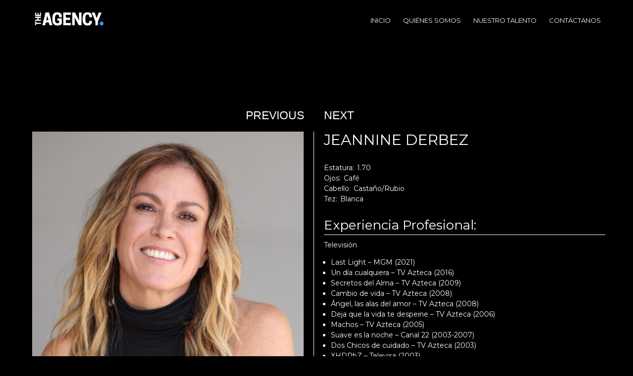

--- FILE ---
content_type: text/html; charset=UTF-8
request_url: https://theagency.com.mx/model/jeannine-derbez/
body_size: 42646
content:
<!DOCTYPE html>
<!--[if IE 7]><html class="ie ie7" lang="es"><![endif]-->
<!--[if IE 8]><html class="ie ie8" lang="es"><![endif]-->
<!--[if !(IE 7) | !(IE 8)  ]><!--><html lang="es"><!--<![endif]-->
<head>
	<meta charset="UTF-8">
	<meta name="viewport" content="width=device-width, initial-scale=1">
	<title>JEANNINE DERBEZ | The Agency</title>
	<link rel="profile" href="http://gmpg.org/xfn/11">
	<link rel="pingback" href="https://theagency.com.mx/xmlrpc.php">
	<meta name='robots' content='max-image-preview:large' />
<link rel='dns-prefetch' href='//maxcdn.bootstrapcdn.com' />
<link rel='dns-prefetch' href='//fonts.googleapis.com' />
<link rel='preconnect' href='https://fonts.gstatic.com' crossorigin />
<link rel="alternate" type="application/rss+xml" title="The Agency &raquo; Feed" href="https://theagency.com.mx/feed/" />
<link rel="alternate" type="application/rss+xml" title="The Agency &raquo; RSS de los comentarios" href="https://theagency.com.mx/comments/feed/" />
<link rel="alternate" type="application/rss+xml" title="The Agency &raquo; JEANNINE DERBEZ RSS de los comentarios" href="https://theagency.com.mx/model/jeannine-derbez/feed/" />
<link rel="alternate" title="oEmbed (JSON)" type="application/json+oembed" href="https://theagency.com.mx/wp-json/oembed/1.0/embed?url=https%3A%2F%2Ftheagency.com.mx%2Fmodel%2Fjeannine-derbez%2F" />
<link rel="alternate" title="oEmbed (XML)" type="text/xml+oembed" href="https://theagency.com.mx/wp-json/oembed/1.0/embed?url=https%3A%2F%2Ftheagency.com.mx%2Fmodel%2Fjeannine-derbez%2F&#038;format=xml" />
<style id='wp-img-auto-sizes-contain-inline-css' type='text/css'>
img:is([sizes=auto i],[sizes^="auto," i]){contain-intrinsic-size:3000px 1500px}
/*# sourceURL=wp-img-auto-sizes-contain-inline-css */
</style>
<style id='wp-emoji-styles-inline-css' type='text/css'>

	img.wp-smiley, img.emoji {
		display: inline !important;
		border: none !important;
		box-shadow: none !important;
		height: 1em !important;
		width: 1em !important;
		margin: 0 0.07em !important;
		vertical-align: -0.1em !important;
		background: none !important;
		padding: 0 !important;
	}
/*# sourceURL=wp-emoji-styles-inline-css */
</style>
<style id='wp-block-library-inline-css' type='text/css'>
:root{--wp-block-synced-color:#7a00df;--wp-block-synced-color--rgb:122,0,223;--wp-bound-block-color:var(--wp-block-synced-color);--wp-editor-canvas-background:#ddd;--wp-admin-theme-color:#007cba;--wp-admin-theme-color--rgb:0,124,186;--wp-admin-theme-color-darker-10:#006ba1;--wp-admin-theme-color-darker-10--rgb:0,107,160.5;--wp-admin-theme-color-darker-20:#005a87;--wp-admin-theme-color-darker-20--rgb:0,90,135;--wp-admin-border-width-focus:2px}@media (min-resolution:192dpi){:root{--wp-admin-border-width-focus:1.5px}}.wp-element-button{cursor:pointer}:root .has-very-light-gray-background-color{background-color:#eee}:root .has-very-dark-gray-background-color{background-color:#313131}:root .has-very-light-gray-color{color:#eee}:root .has-very-dark-gray-color{color:#313131}:root .has-vivid-green-cyan-to-vivid-cyan-blue-gradient-background{background:linear-gradient(135deg,#00d084,#0693e3)}:root .has-purple-crush-gradient-background{background:linear-gradient(135deg,#34e2e4,#4721fb 50%,#ab1dfe)}:root .has-hazy-dawn-gradient-background{background:linear-gradient(135deg,#faaca8,#dad0ec)}:root .has-subdued-olive-gradient-background{background:linear-gradient(135deg,#fafae1,#67a671)}:root .has-atomic-cream-gradient-background{background:linear-gradient(135deg,#fdd79a,#004a59)}:root .has-nightshade-gradient-background{background:linear-gradient(135deg,#330968,#31cdcf)}:root .has-midnight-gradient-background{background:linear-gradient(135deg,#020381,#2874fc)}:root{--wp--preset--font-size--normal:16px;--wp--preset--font-size--huge:42px}.has-regular-font-size{font-size:1em}.has-larger-font-size{font-size:2.625em}.has-normal-font-size{font-size:var(--wp--preset--font-size--normal)}.has-huge-font-size{font-size:var(--wp--preset--font-size--huge)}.has-text-align-center{text-align:center}.has-text-align-left{text-align:left}.has-text-align-right{text-align:right}.has-fit-text{white-space:nowrap!important}#end-resizable-editor-section{display:none}.aligncenter{clear:both}.items-justified-left{justify-content:flex-start}.items-justified-center{justify-content:center}.items-justified-right{justify-content:flex-end}.items-justified-space-between{justify-content:space-between}.screen-reader-text{border:0;clip-path:inset(50%);height:1px;margin:-1px;overflow:hidden;padding:0;position:absolute;width:1px;word-wrap:normal!important}.screen-reader-text:focus{background-color:#ddd;clip-path:none;color:#444;display:block;font-size:1em;height:auto;left:5px;line-height:normal;padding:15px 23px 14px;text-decoration:none;top:5px;width:auto;z-index:100000}html :where(.has-border-color){border-style:solid}html :where([style*=border-top-color]){border-top-style:solid}html :where([style*=border-right-color]){border-right-style:solid}html :where([style*=border-bottom-color]){border-bottom-style:solid}html :where([style*=border-left-color]){border-left-style:solid}html :where([style*=border-width]){border-style:solid}html :where([style*=border-top-width]){border-top-style:solid}html :where([style*=border-right-width]){border-right-style:solid}html :where([style*=border-bottom-width]){border-bottom-style:solid}html :where([style*=border-left-width]){border-left-style:solid}html :where(img[class*=wp-image-]){height:auto;max-width:100%}:where(figure){margin:0 0 1em}html :where(.is-position-sticky){--wp-admin--admin-bar--position-offset:var(--wp-admin--admin-bar--height,0px)}@media screen and (max-width:600px){html :where(.is-position-sticky){--wp-admin--admin-bar--position-offset:0px}}

/*# sourceURL=wp-block-library-inline-css */
</style><style id='global-styles-inline-css' type='text/css'>
:root{--wp--preset--aspect-ratio--square: 1;--wp--preset--aspect-ratio--4-3: 4/3;--wp--preset--aspect-ratio--3-4: 3/4;--wp--preset--aspect-ratio--3-2: 3/2;--wp--preset--aspect-ratio--2-3: 2/3;--wp--preset--aspect-ratio--16-9: 16/9;--wp--preset--aspect-ratio--9-16: 9/16;--wp--preset--color--black: #000000;--wp--preset--color--cyan-bluish-gray: #abb8c3;--wp--preset--color--white: #ffffff;--wp--preset--color--pale-pink: #f78da7;--wp--preset--color--vivid-red: #cf2e2e;--wp--preset--color--luminous-vivid-orange: #ff6900;--wp--preset--color--luminous-vivid-amber: #fcb900;--wp--preset--color--light-green-cyan: #7bdcb5;--wp--preset--color--vivid-green-cyan: #00d084;--wp--preset--color--pale-cyan-blue: #8ed1fc;--wp--preset--color--vivid-cyan-blue: #0693e3;--wp--preset--color--vivid-purple: #9b51e0;--wp--preset--gradient--vivid-cyan-blue-to-vivid-purple: linear-gradient(135deg,rgb(6,147,227) 0%,rgb(155,81,224) 100%);--wp--preset--gradient--light-green-cyan-to-vivid-green-cyan: linear-gradient(135deg,rgb(122,220,180) 0%,rgb(0,208,130) 100%);--wp--preset--gradient--luminous-vivid-amber-to-luminous-vivid-orange: linear-gradient(135deg,rgb(252,185,0) 0%,rgb(255,105,0) 100%);--wp--preset--gradient--luminous-vivid-orange-to-vivid-red: linear-gradient(135deg,rgb(255,105,0) 0%,rgb(207,46,46) 100%);--wp--preset--gradient--very-light-gray-to-cyan-bluish-gray: linear-gradient(135deg,rgb(238,238,238) 0%,rgb(169,184,195) 100%);--wp--preset--gradient--cool-to-warm-spectrum: linear-gradient(135deg,rgb(74,234,220) 0%,rgb(151,120,209) 20%,rgb(207,42,186) 40%,rgb(238,44,130) 60%,rgb(251,105,98) 80%,rgb(254,248,76) 100%);--wp--preset--gradient--blush-light-purple: linear-gradient(135deg,rgb(255,206,236) 0%,rgb(152,150,240) 100%);--wp--preset--gradient--blush-bordeaux: linear-gradient(135deg,rgb(254,205,165) 0%,rgb(254,45,45) 50%,rgb(107,0,62) 100%);--wp--preset--gradient--luminous-dusk: linear-gradient(135deg,rgb(255,203,112) 0%,rgb(199,81,192) 50%,rgb(65,88,208) 100%);--wp--preset--gradient--pale-ocean: linear-gradient(135deg,rgb(255,245,203) 0%,rgb(182,227,212) 50%,rgb(51,167,181) 100%);--wp--preset--gradient--electric-grass: linear-gradient(135deg,rgb(202,248,128) 0%,rgb(113,206,126) 100%);--wp--preset--gradient--midnight: linear-gradient(135deg,rgb(2,3,129) 0%,rgb(40,116,252) 100%);--wp--preset--font-size--small: 13px;--wp--preset--font-size--medium: 20px;--wp--preset--font-size--large: 36px;--wp--preset--font-size--x-large: 42px;--wp--preset--spacing--20: 0.44rem;--wp--preset--spacing--30: 0.67rem;--wp--preset--spacing--40: 1rem;--wp--preset--spacing--50: 1.5rem;--wp--preset--spacing--60: 2.25rem;--wp--preset--spacing--70: 3.38rem;--wp--preset--spacing--80: 5.06rem;--wp--preset--shadow--natural: 6px 6px 9px rgba(0, 0, 0, 0.2);--wp--preset--shadow--deep: 12px 12px 50px rgba(0, 0, 0, 0.4);--wp--preset--shadow--sharp: 6px 6px 0px rgba(0, 0, 0, 0.2);--wp--preset--shadow--outlined: 6px 6px 0px -3px rgb(255, 255, 255), 6px 6px rgb(0, 0, 0);--wp--preset--shadow--crisp: 6px 6px 0px rgb(0, 0, 0);}:where(.is-layout-flex){gap: 0.5em;}:where(.is-layout-grid){gap: 0.5em;}body .is-layout-flex{display: flex;}.is-layout-flex{flex-wrap: wrap;align-items: center;}.is-layout-flex > :is(*, div){margin: 0;}body .is-layout-grid{display: grid;}.is-layout-grid > :is(*, div){margin: 0;}:where(.wp-block-columns.is-layout-flex){gap: 2em;}:where(.wp-block-columns.is-layout-grid){gap: 2em;}:where(.wp-block-post-template.is-layout-flex){gap: 1.25em;}:where(.wp-block-post-template.is-layout-grid){gap: 1.25em;}.has-black-color{color: var(--wp--preset--color--black) !important;}.has-cyan-bluish-gray-color{color: var(--wp--preset--color--cyan-bluish-gray) !important;}.has-white-color{color: var(--wp--preset--color--white) !important;}.has-pale-pink-color{color: var(--wp--preset--color--pale-pink) !important;}.has-vivid-red-color{color: var(--wp--preset--color--vivid-red) !important;}.has-luminous-vivid-orange-color{color: var(--wp--preset--color--luminous-vivid-orange) !important;}.has-luminous-vivid-amber-color{color: var(--wp--preset--color--luminous-vivid-amber) !important;}.has-light-green-cyan-color{color: var(--wp--preset--color--light-green-cyan) !important;}.has-vivid-green-cyan-color{color: var(--wp--preset--color--vivid-green-cyan) !important;}.has-pale-cyan-blue-color{color: var(--wp--preset--color--pale-cyan-blue) !important;}.has-vivid-cyan-blue-color{color: var(--wp--preset--color--vivid-cyan-blue) !important;}.has-vivid-purple-color{color: var(--wp--preset--color--vivid-purple) !important;}.has-black-background-color{background-color: var(--wp--preset--color--black) !important;}.has-cyan-bluish-gray-background-color{background-color: var(--wp--preset--color--cyan-bluish-gray) !important;}.has-white-background-color{background-color: var(--wp--preset--color--white) !important;}.has-pale-pink-background-color{background-color: var(--wp--preset--color--pale-pink) !important;}.has-vivid-red-background-color{background-color: var(--wp--preset--color--vivid-red) !important;}.has-luminous-vivid-orange-background-color{background-color: var(--wp--preset--color--luminous-vivid-orange) !important;}.has-luminous-vivid-amber-background-color{background-color: var(--wp--preset--color--luminous-vivid-amber) !important;}.has-light-green-cyan-background-color{background-color: var(--wp--preset--color--light-green-cyan) !important;}.has-vivid-green-cyan-background-color{background-color: var(--wp--preset--color--vivid-green-cyan) !important;}.has-pale-cyan-blue-background-color{background-color: var(--wp--preset--color--pale-cyan-blue) !important;}.has-vivid-cyan-blue-background-color{background-color: var(--wp--preset--color--vivid-cyan-blue) !important;}.has-vivid-purple-background-color{background-color: var(--wp--preset--color--vivid-purple) !important;}.has-black-border-color{border-color: var(--wp--preset--color--black) !important;}.has-cyan-bluish-gray-border-color{border-color: var(--wp--preset--color--cyan-bluish-gray) !important;}.has-white-border-color{border-color: var(--wp--preset--color--white) !important;}.has-pale-pink-border-color{border-color: var(--wp--preset--color--pale-pink) !important;}.has-vivid-red-border-color{border-color: var(--wp--preset--color--vivid-red) !important;}.has-luminous-vivid-orange-border-color{border-color: var(--wp--preset--color--luminous-vivid-orange) !important;}.has-luminous-vivid-amber-border-color{border-color: var(--wp--preset--color--luminous-vivid-amber) !important;}.has-light-green-cyan-border-color{border-color: var(--wp--preset--color--light-green-cyan) !important;}.has-vivid-green-cyan-border-color{border-color: var(--wp--preset--color--vivid-green-cyan) !important;}.has-pale-cyan-blue-border-color{border-color: var(--wp--preset--color--pale-cyan-blue) !important;}.has-vivid-cyan-blue-border-color{border-color: var(--wp--preset--color--vivid-cyan-blue) !important;}.has-vivid-purple-border-color{border-color: var(--wp--preset--color--vivid-purple) !important;}.has-vivid-cyan-blue-to-vivid-purple-gradient-background{background: var(--wp--preset--gradient--vivid-cyan-blue-to-vivid-purple) !important;}.has-light-green-cyan-to-vivid-green-cyan-gradient-background{background: var(--wp--preset--gradient--light-green-cyan-to-vivid-green-cyan) !important;}.has-luminous-vivid-amber-to-luminous-vivid-orange-gradient-background{background: var(--wp--preset--gradient--luminous-vivid-amber-to-luminous-vivid-orange) !important;}.has-luminous-vivid-orange-to-vivid-red-gradient-background{background: var(--wp--preset--gradient--luminous-vivid-orange-to-vivid-red) !important;}.has-very-light-gray-to-cyan-bluish-gray-gradient-background{background: var(--wp--preset--gradient--very-light-gray-to-cyan-bluish-gray) !important;}.has-cool-to-warm-spectrum-gradient-background{background: var(--wp--preset--gradient--cool-to-warm-spectrum) !important;}.has-blush-light-purple-gradient-background{background: var(--wp--preset--gradient--blush-light-purple) !important;}.has-blush-bordeaux-gradient-background{background: var(--wp--preset--gradient--blush-bordeaux) !important;}.has-luminous-dusk-gradient-background{background: var(--wp--preset--gradient--luminous-dusk) !important;}.has-pale-ocean-gradient-background{background: var(--wp--preset--gradient--pale-ocean) !important;}.has-electric-grass-gradient-background{background: var(--wp--preset--gradient--electric-grass) !important;}.has-midnight-gradient-background{background: var(--wp--preset--gradient--midnight) !important;}.has-small-font-size{font-size: var(--wp--preset--font-size--small) !important;}.has-medium-font-size{font-size: var(--wp--preset--font-size--medium) !important;}.has-large-font-size{font-size: var(--wp--preset--font-size--large) !important;}.has-x-large-font-size{font-size: var(--wp--preset--font-size--x-large) !important;}
/*# sourceURL=global-styles-inline-css */
</style>

<style id='classic-theme-styles-inline-css' type='text/css'>
/*! This file is auto-generated */
.wp-block-button__link{color:#fff;background-color:#32373c;border-radius:9999px;box-shadow:none;text-decoration:none;padding:calc(.667em + 2px) calc(1.333em + 2px);font-size:1.125em}.wp-block-file__button{background:#32373c;color:#fff;text-decoration:none}
/*# sourceURL=/wp-includes/css/classic-themes.min.css */
</style>
<link rel='stylesheet' id='contact-form-7-css' href='https://theagency.com.mx/wp-content/plugins/contact-form-7/includes/css/styles.css?ver=5.9.8' type='text/css' media='all' />
<link rel='stylesheet' id='uacf7-frontend-style-css' href='https://theagency.com.mx/wp-content/plugins/ultimate-addons-for-contact-form-7/assets/css/uacf7-frontend.css?ver=6.9' type='text/css' media='all' />
<link rel='stylesheet' id='uacf7-form-style-css' href='https://theagency.com.mx/wp-content/plugins/ultimate-addons-for-contact-form-7/assets/css/form-style.css?ver=6.9' type='text/css' media='all' />
<link rel='stylesheet' id='bootstrap-css' href='https://theagency.com.mx/wp-content/themes/scent/css/bootstrap.min.css?ver=6.9' type='text/css' media='all' />
<link rel='stylesheet' id='bootstrap-theme-css' href='https://theagency.com.mx/wp-content/themes/scent/css/bootstrap-theme.min.css?ver=6.9' type='text/css' media='all' />
<link rel='stylesheet' id='owl-carousel-css' href='https://theagency.com.mx/wp-content/themes/scent/css/owl.carousel.css?ver=6.9' type='text/css' media='all' />
<link rel='stylesheet' id='fancybox-css' href='https://theagency.com.mx/wp-content/themes/scent/css/jquery.fancybox.css?ver=6.9' type='text/css' media='all' />
<link rel='stylesheet' id='superslides-css' href='https://theagency.com.mx/wp-content/themes/scent/css/superslides.css?ver=6.9' type='text/css' media='all' />
<link rel='stylesheet' id='scent-style-css' href='https://theagency.com.mx/wp-content/themes/scent/style.css?ver=6.9' type='text/css' media='all' />
<link rel='stylesheet' id='custom_css-css' href='https://theagency.com.mx/wp-content/themes/scent/css/custom.css?ver=6.9' type='text/css' media='all' />
<link rel='stylesheet' id='js_composer_front-css' href='https://theagency.com.mx/wp-content/plugins/js_composer/assets/css/js_composer.min.css?ver=6.6.0' type='text/css' media='all' />
<link rel='stylesheet' id='font-awesome-css' href='//maxcdn.bootstrapcdn.com/font-awesome/4.2.0/css/font-awesome.min.css?ver=6.9' type='text/css' media='all' />
<link rel="preload" as="style" href="https://fonts.googleapis.com/css?family=Montserrat:400,700&#038;display=swap&#038;ver=1750809405" /><link rel="stylesheet" href="https://fonts.googleapis.com/css?family=Montserrat:400,700&#038;display=swap&#038;ver=1750809405" media="print" onload="this.media='all'"><noscript><link rel="stylesheet" href="https://fonts.googleapis.com/css?family=Montserrat:400,700&#038;display=swap&#038;ver=1750809405" /></noscript><script type="text/javascript" src="https://theagency.com.mx/wp-includes/js/jquery/jquery.min.js?ver=3.7.1" id="jquery-core-js"></script>
<script type="text/javascript" src="https://theagency.com.mx/wp-includes/js/jquery/jquery-migrate.min.js?ver=3.4.1" id="jquery-migrate-js"></script>
<script type="text/javascript" src="https://theagency.com.mx/wp-content/themes/scent/js/modernizr.custom.97074.js?ver=1.0" id="modernizr-js"></script>
<link rel="https://api.w.org/" href="https://theagency.com.mx/wp-json/" /><link rel="EditURI" type="application/rsd+xml" title="RSD" href="https://theagency.com.mx/xmlrpc.php?rsd" />
<meta name="generator" content="WordPress 6.9" />
<link rel="canonical" href="https://theagency.com.mx/model/jeannine-derbez/" />
<link rel='shortlink' href='https://theagency.com.mx/?p=5966' />
<meta name="generator" content="Redux 4.4.18" /><meta name="generator" content="Powered by WPBakery Page Builder - drag and drop page builder for WordPress."/>
<link rel="icon" href="https://theagency.com.mx/wp-content/uploads/2021/03/cropped-favicon-32x32.png" sizes="32x32" />
<link rel="icon" href="https://theagency.com.mx/wp-content/uploads/2021/03/cropped-favicon-192x192.png" sizes="192x192" />
<link rel="apple-touch-icon" href="https://theagency.com.mx/wp-content/uploads/2021/03/cropped-favicon-180x180.png" />
<meta name="msapplication-TileImage" content="https://theagency.com.mx/wp-content/uploads/2021/03/cropped-favicon-270x270.png" />

    <style>
    body { font-weight: 400; font-family: Montserrat; }
    .price-table .price-number, h1, h2, h3 { font-weight: 700; font-family: Montserrat; }

    .price-table .price-title, .single-model .gallery-item, .social-icons a { background-color: #ffffff; }
    .btn-default, .price-table .price-number, body .vc_btn_white { border-color: #ffffff; }
    .social-icons a:hover, .dropdown-menu > .active > a, .dropdown-menu > .active > a:hover, .dropdown-menu > .active > a:focus, .dropdown-menu > li > a:hover, .dropdown-menu > li > a:focus, .navbar a:hover, .navbar a:focus, .page-title h4, .divider, .entry-meta, .navbar-nav .active > a { color: #ffffff; }

    .price-table .price-number { background-color: #ffffff; }
    .price-table .price-title { border-color: #ffffff; }

    .btn-primary { background-image: linear-gradient(to bottom, #ffffff 0%, #ffffff 100%); }
    </style><noscript><style> .wpb_animate_when_almost_visible { opacity: 1; }</style></noscript>		<style>
		.navbar-brand, .text-logo, .custom-logo-link { line-height: 38px !important; }
		@media screen and (min-width: 768px) {
			.navbar-nav > li > a {
				line-height: 38px !important;
			}
		}
		.navbar-brand img {
			max-height: 38px;
		}
		#page > .container > .page-title,
		#content > .container > .page-title,
		#blog > .container > .page-title { margin-top: 62px !important; }

		.fullscreen {
			height: calc( 100vh - 38px );
			margin-top: 38px;
		}
		.hide-nav .fullscreen {
			height: 100vh;
			margin-top: 0;
		}
		.admin-bar .fullscreen {
			height: calc( 100vh - 38px - 32px );
			margin-top: 38px;
		}
		.admin-bar.hide-nav .fullscreen { height: calc( 100vh - 32px ); }
		@media screen and (max-width: 782px) {
			.admin-bar .fullscreen {
				height: calc( 100vh - 38px - 46px );
				margin-top: 38px;
			}
			.admin-bar.hide-nav .fullscreen {
				height: calc( 100vh - 46px );
				margin-top: 46px;
			}
		}
	</style>
</head>
<body data-spy="scroll" data-target=".navbar-collapse" data-offset="68" class="wp-singular model-template-default single single-model postid-5966 wp-theme-scent hide-nav wpb-js-composer js-comp-ver-6.6.0 vc_responsive">

	<div class="pointer" ></div>
	<nav class="navbar fixed-top">
		<div class="container">
			<div class="navbar-header">
				<button type="button" class="navbar-toggle" data-toggle="collapse" data-target=".navbar-collapse"><span class="icon-bar"></span><span class="icon-bar"></span><span class="icon-bar"></span></button>
									<a class="navbar-brand" href="https://theagency.com.mx/"><img src="https://theagency.com.mx/wp-content/uploads/2022/08/logo-1.png" alt="The Agency"></a>
							</div><div class="navbar-collapse collapse"><ul id="menu-main-menu" class="nav navbar-nav navbar-right"><li id="menu-item-1939" class="menu-item menu-item-type-post_type menu-item-object-page menu-item-home menu-item-1939"><a title="Inicio" href="https://theagency.com.mx/">Inicio</a></li>
<li id="menu-item-2040" class="menu-item menu-item-type-post_type menu-item-object-page menu-item-2040"><a title="Quiénes Somos" href="https://theagency.com.mx/about-us/">Quiénes Somos</a></li>
<li id="menu-item-1942" class="menu-item menu-item-type-post_type menu-item-object-page menu-item-1942"><a title="Nuestro Talento" href="https://theagency.com.mx/talento/">Nuestro Talento</a></li>
<li id="menu-item-1947" class="menu-item menu-item-type-post_type menu-item-object-page menu-item-1947"><a title="Contáctanos" href="https://theagency.com.mx/#stay-in-touch">Contáctanos</a></li>
</ul></div>		</div>
	</nav>
	<section id="content">
		<div class="container">

			

			<div class="row">

				
										
						<div class="col-sm-7 post-thumb large-thumbnail">
							<img width="608" height="800" src="https://theagency.com.mx/wp-content/uploads/2025/03/Jeannine-HS.jpg" class="img-responsive wp-post-image" alt="" decoding="async" fetchpriority="high" srcset="https://theagency.com.mx/wp-content/uploads/2025/03/Jeannine-HS.jpg 608w, https://theagency.com.mx/wp-content/uploads/2025/03/Jeannine-HS-375x493.jpg 375w, https://theagency.com.mx/wp-content/uploads/2025/03/Jeannine-HS-237x312.jpg 237w, https://theagency.com.mx/wp-content/uploads/2025/03/Jeannine-HS-321x422.jpg 321w" sizes="(max-width: 608px) 100vw, 608px" /><div id='gallery-1' class='gallery galleryid-5966 gallery-columns-3 gallery-size-model-gallery'><figure class='gallery-item'>
			<div class='gallery-icon portrait'>
				<a href='https://theagency.com.mx/wp-content/uploads/2025/03/Jeannine-HS.jpg'><img width="137" height="137" src="https://theagency.com.mx/wp-content/uploads/2025/03/Jeannine-HS-137x137.jpg" class="attachment-model-gallery size-model-gallery" alt="" decoding="async" srcset="https://theagency.com.mx/wp-content/uploads/2025/03/Jeannine-HS-137x137.jpg 137w, https://theagency.com.mx/wp-content/uploads/2025/03/Jeannine-HS-165x165.jpg 165w, https://theagency.com.mx/wp-content/uploads/2025/03/Jeannine-HS-400x400.jpg 400w, https://theagency.com.mx/wp-content/uploads/2025/03/Jeannine-HS-570x570.jpg 570w, https://theagency.com.mx/wp-content/uploads/2025/03/Jeannine-HS-279x279.jpg 279w, https://theagency.com.mx/wp-content/uploads/2025/03/Jeannine-HS-186x186.jpg 186w, https://theagency.com.mx/wp-content/uploads/2025/03/Jeannine-HS-55x55.jpg 55w" sizes="(max-width: 137px) 100vw, 137px" /></a>
			</div></figure><figure class='gallery-item'>
			<div class='gallery-icon portrait'>
				<a href='https://theagency.com.mx/wp-content/uploads/2025/03/Copia-de-Jeannine-2.jpg'><img width="137" height="137" src="https://theagency.com.mx/wp-content/uploads/2025/03/Copia-de-Jeannine-2-137x137.jpg" class="attachment-model-gallery size-model-gallery" alt="" decoding="async" srcset="https://theagency.com.mx/wp-content/uploads/2025/03/Copia-de-Jeannine-2-137x137.jpg 137w, https://theagency.com.mx/wp-content/uploads/2025/03/Copia-de-Jeannine-2-165x165.jpg 165w, https://theagency.com.mx/wp-content/uploads/2025/03/Copia-de-Jeannine-2-400x400.jpg 400w, https://theagency.com.mx/wp-content/uploads/2025/03/Copia-de-Jeannine-2-279x279.jpg 279w, https://theagency.com.mx/wp-content/uploads/2025/03/Copia-de-Jeannine-2-186x186.jpg 186w, https://theagency.com.mx/wp-content/uploads/2025/03/Copia-de-Jeannine-2-55x55.jpg 55w" sizes="(max-width: 137px) 100vw, 137px" /></a>
			</div></figure><figure class='gallery-item'>
			<div class='gallery-icon portrait'>
				<a href='https://theagency.com.mx/wp-content/uploads/2025/03/Jeannine-1.jpg'><img width="137" height="137" src="https://theagency.com.mx/wp-content/uploads/2025/03/Jeannine-1-137x137.jpg" class="attachment-model-gallery size-model-gallery" alt="" decoding="async" loading="lazy" srcset="https://theagency.com.mx/wp-content/uploads/2025/03/Jeannine-1-137x137.jpg 137w, https://theagency.com.mx/wp-content/uploads/2025/03/Jeannine-1-165x165.jpg 165w, https://theagency.com.mx/wp-content/uploads/2025/03/Jeannine-1-400x400.jpg 400w, https://theagency.com.mx/wp-content/uploads/2025/03/Jeannine-1-570x570.jpg 570w, https://theagency.com.mx/wp-content/uploads/2025/03/Jeannine-1-279x279.jpg 279w, https://theagency.com.mx/wp-content/uploads/2025/03/Jeannine-1-186x186.jpg 186w, https://theagency.com.mx/wp-content/uploads/2025/03/Jeannine-1-55x55.jpg 55w" sizes="auto, (max-width: 137px) 100vw, 137px" /></a>
			</div></figure><figure class='gallery-item'>
			<div class='gallery-icon portrait'>
				<a href='https://theagency.com.mx/wp-content/uploads/2025/03/Jeannine-2-scaled.jpg'><img width="137" height="137" src="https://theagency.com.mx/wp-content/uploads/2025/03/Jeannine-2-137x137.jpg" class="attachment-model-gallery size-model-gallery" alt="" decoding="async" loading="lazy" srcset="https://theagency.com.mx/wp-content/uploads/2025/03/Jeannine-2-137x137.jpg 137w, https://theagency.com.mx/wp-content/uploads/2025/03/Jeannine-2-165x165.jpg 165w, https://theagency.com.mx/wp-content/uploads/2025/03/Jeannine-2-400x400.jpg 400w, https://theagency.com.mx/wp-content/uploads/2025/03/Jeannine-2-570x570.jpg 570w, https://theagency.com.mx/wp-content/uploads/2025/03/Jeannine-2-279x279.jpg 279w, https://theagency.com.mx/wp-content/uploads/2025/03/Jeannine-2-186x186.jpg 186w, https://theagency.com.mx/wp-content/uploads/2025/03/Jeannine-2-55x55.jpg 55w" sizes="auto, (max-width: 137px) 100vw, 137px" /></a>
			</div></figure><figure class='gallery-item'>
			<div class='gallery-icon portrait'>
				<a href='https://theagency.com.mx/wp-content/uploads/2025/03/Jeannine-4--scaled.jpg'><img width="137" height="137" src="https://theagency.com.mx/wp-content/uploads/2025/03/Jeannine-4--137x137.jpg" class="attachment-model-gallery size-model-gallery" alt="" decoding="async" loading="lazy" srcset="https://theagency.com.mx/wp-content/uploads/2025/03/Jeannine-4--137x137.jpg 137w, https://theagency.com.mx/wp-content/uploads/2025/03/Jeannine-4--165x165.jpg 165w, https://theagency.com.mx/wp-content/uploads/2025/03/Jeannine-4--400x400.jpg 400w, https://theagency.com.mx/wp-content/uploads/2025/03/Jeannine-4--570x570.jpg 570w, https://theagency.com.mx/wp-content/uploads/2025/03/Jeannine-4--279x279.jpg 279w, https://theagency.com.mx/wp-content/uploads/2025/03/Jeannine-4--186x186.jpg 186w, https://theagency.com.mx/wp-content/uploads/2025/03/Jeannine-4--55x55.jpg 55w" sizes="auto, (max-width: 137px) 100vw, 137px" /></a>
			</div></figure><figure class='gallery-item'>
			<div class='gallery-icon portrait'>
				<a href='https://theagency.com.mx/wp-content/uploads/2025/03/Jeannine-FS.jpg'><img width="137" height="137" src="https://theagency.com.mx/wp-content/uploads/2025/03/Jeannine-FS-137x137.jpg" class="attachment-model-gallery size-model-gallery" alt="" decoding="async" loading="lazy" srcset="https://theagency.com.mx/wp-content/uploads/2025/03/Jeannine-FS-137x137.jpg 137w, https://theagency.com.mx/wp-content/uploads/2025/03/Jeannine-FS-165x165.jpg 165w, https://theagency.com.mx/wp-content/uploads/2025/03/Jeannine-FS-400x400.jpg 400w, https://theagency.com.mx/wp-content/uploads/2025/03/Jeannine-FS-279x279.jpg 279w, https://theagency.com.mx/wp-content/uploads/2025/03/Jeannine-FS-186x186.jpg 186w, https://theagency.com.mx/wp-content/uploads/2025/03/Jeannine-FS-55x55.jpg 55w" sizes="auto, (max-width: 137px) 100vw, 137px" /></a>
			</div></figure><figure class='gallery-item'>
			<div class='gallery-icon portrait'>
				<a href='https://theagency.com.mx/wp-content/uploads/2025/03/Jeannine-MS.jpg'><img width="137" height="137" src="https://theagency.com.mx/wp-content/uploads/2025/03/Jeannine-MS-137x137.jpg" class="attachment-model-gallery size-model-gallery" alt="" decoding="async" loading="lazy" srcset="https://theagency.com.mx/wp-content/uploads/2025/03/Jeannine-MS-137x137.jpg 137w, https://theagency.com.mx/wp-content/uploads/2025/03/Jeannine-MS-165x165.jpg 165w, https://theagency.com.mx/wp-content/uploads/2025/03/Jeannine-MS-400x400.jpg 400w, https://theagency.com.mx/wp-content/uploads/2025/03/Jeannine-MS-565x570.jpg 565w, https://theagency.com.mx/wp-content/uploads/2025/03/Jeannine-MS-279x279.jpg 279w, https://theagency.com.mx/wp-content/uploads/2025/03/Jeannine-MS-186x186.jpg 186w, https://theagency.com.mx/wp-content/uploads/2025/03/Jeannine-MS-55x55.jpg 55w" sizes="auto, (max-width: 137px) 100vw, 137px" /></a>
			</div></figure>
		</div>
						</div>

						<div class="col-sm-5 entry-content profile">
							<div class="page-title">
	<h2>JEANNINE DERBEZ</h2>	<h4>Actriz</h4>	<div class="divider"><i class="fa fa-user"></i></div>
	<div class="flechas_portafolio">
		
	<a href="https://theagency.com.mx/model/ana-cuesta/" rel="next"><i class="fa fa-angle-double-left"></i></a>	<a href="https://theagency.com.mx/model/lilly-maldonado/" rel="prev"><i class="fa fa-angle-double-right"></i></a>
	</div>
</div>

							
								<ul class="profile">

								
									<li class="row">
										<div class="col-xs-4 col-lg-3"><strong>Estatura</strong></div>
										<div class="col-xs-8 col-lg-9">1.70</div>
									</li>

								
									<li class="row">
										<div class="col-xs-4 col-lg-3"><strong>Ojos</strong></div>
										<div class="col-xs-8 col-lg-9">Café</div>
									</li>

								
									<li class="row">
										<div class="col-xs-4 col-lg-3"><strong>Cabello</strong></div>
										<div class="col-xs-8 col-lg-9">Castaño/Rubio</div>
									</li>

								
									<li class="row">
										<div class="col-xs-4 col-lg-3"><strong>Tez</strong></div>
										<div class="col-xs-8 col-lg-9">Blanca</div>
									</li>

								
								</ul>

														
							<div class="col-xs-12">

								<h3>Experiencia Profesional:</h3>
<p><strong>Televisión</strong></p>
<ul>
<li>Last Light &#8211; MGM (2021) </li>
<li>Un día cualquiera &#8211; TV Azteca (2016) </li>
<li>Secretos del Alma &#8211; TV Azteca (2009) </li>
<li>Cambio de vida &#8211; TV Azteca (2008) </li>
<li>Ángel, las alas del amor &#8211; TV Azteca (2008) </li>
<li>Deja que la vida te despeine &#8211; TV Azteca (2006) </li>
<li>Machos &#8211; TV Azteca (2005) </li>
<li>Suave es la noche &#8211; Canal 22 (2003-2007) </li>
<li>Dos Chicos de cuidado &#8211; TV Azteca (2003) </li>
<li>XHDRbZ &#8211; Televisa (2003) </li>
<li>Lo que callamos las mujeres &#8211; TV Azteca (2001 &#8211; 2007) </li>
<li>Diseñador ambos sexos &#8211; Televisa (2001) </li>
<li>DKDA &#8211; Televisa (2000) </li>
<li>A Christmas Carol &#8211; Televisa (1999) </li>
<li>Mujeres engañadas &#8211; Televisa (1999) </li>
<li>Serafín &#8211; Televisa (1999) </li>
<li>Al derecho y al derbez (1997)</li>
</ul>
<p><strong>Cine</strong></p>
<ul>
<li>Asura &#8211; Dir. Peng Zhang (2018) </li>
<li>Instructions not included &#8211; Dir. Eugenio Derbez (2013) </li>
<li>Acto de fe &#8211; Dir. Roberto Girault (2011) </li>
<li>Revolution &#8211; Dir. Diego Luna (2010) </li>
<li>El estudiante &#8211; Dir. Roberto Girault (2009)</li>
</ul>
<p><strong>Teatro</strong></p>
<ul>
<li>7 Años, de José Cabeza &#8211; Dir. Reynolds Robledo (2022) </li>
<li>Tus uñas en mi piel, de Kerim Martinez &#8211; Dir. América Gabriel y Kerim Martínez (2017) </li>
<li>Ella, de Kerim Martinez &#8211; Dir. Enio Mejia (2013) </li>
<li>Larda cena de navidad, de Thornton Wilder &#8211; Dir. Otto Minera (2010 &#8211; 2011) </li>
<li>Una pareja perfecta, de Brooke Berman &#8211; Dir. Walter Doehner (2009 &#8211; 2010) </li>
<li>Clementina y sus cabellos color plata, de Kerim Martínez &#8211; Dir. Horacio Almada (2003) </li>
<li>Prometeo encadenado, de Esquilo (2000) </li>
<li>Tío Vania, de Anton Chekhov &#8211; Dir. Horacio Almada (1998) </li>
<li>Romeo y Julieta, de William Shakespeare &#8211; Dir. Antonio Peñúñuri (1998) </li>
<li>A buen fin no hay mal principio, de William Shakespeare &#8211; Dir. Horacio Almada (1997) </li>
<li>Fotografía en la playa, de Emilio Carballido &#8211; Dir. Horacio Almada (1997) </li>
<li>La gaviota, de Anton Chekhov &#8211; Dir. Antonio González Caballero (1997) </li>
<li>Teatro Callejero &#8211; Dir. Patricia Reyes Spíndola (1997)</li>
</ul>
<p><strong>Conducción</strong></p>
<ul>
<li> Suave es la noche &#8211; Canal 22 (2002 &#8211; 2005)</li>
</ul>
<p><strong>Publicidad</strong></p>
<ul>
<li> Cerveza Sol</li>
<li>XX Lager</li>
</ul>
<p><strong>Experiencia adicional</strong></p>
<ul>
<li> Producción de Teatro (2009 &#8211; 2022) </li>
<li>Co-dirección Solsticio de Invierno, INBA (2017) </li>
<li>PR Festival Cervantino (2013)</li>
</ul>
<p><strong>Estudios</strong></p>
<ul>
<li> Actors-Director Lab, and Acting &#8211; Judith Weston Light Studio Los Angeles (2010 &#8211; 2014) </li>
<li>Stella Adler Studio Los Angeles (2010) </li>
<li>New York Film Academy (2008) </li>
<li>Curso de perfeccionamiento actoral con el Maestro Héctor Mendoza (2008) </li>
<li>Intensivo de Técnicas de Actuación para Cine, impartido por Ignacio Ortiz (2004 y 2008) </li>
<li>Curso de Actuación en cine, impartido por Felipe Casals (2003) </li>
<li>Seminario de Actuación impartido, por Marisa Paredes  (2001) </li>
<li>Historia del Arte &#8211; Centro de Arte Mexicano (2000) </li>
<li>Actuación &#8211; Centro de Educación Artística de Televisa (1996 &#8211; 1998) </li>
<li>Escuela de actuación de Patricia Reyes Spíndola (1993 &#8211; 1995) </li>
<li>Ciencias Políticas y Administración Pública &#8211; Universidad Iberoamericana (1993 &#8211; 1997) </li>
<li>Ballet Clásico &#8211; Real Academia de Londres San Ángel Inn (1979 &#8211; 1993)</li>
</ul>
<p><em>Otras habilidades</em></p>
<ul>
<li> Inglés 90%</li>
<li>Buceo</li>
<li>Natación</li>
<li>Tennis</li>
<li>Esquí en agua</li>
<li>Esquí en nieve</li>
</ul>

							</div>

						</div>

					
					
				
			</div>

		</div>
	</section>



<footer id="footer">
	<div class="container">
		© 2025 The Agency | <a href="http://theagency.com.mx/wp-content/uploads/2021/03/aviso-privacidad.pdf" target="_blank" rel="noopener">Aviso de privacidad</a>	</div>
</footer>


<script type="speculationrules">
{"prefetch":[{"source":"document","where":{"and":[{"href_matches":"/*"},{"not":{"href_matches":["/wp-*.php","/wp-admin/*","/wp-content/uploads/*","/wp-content/*","/wp-content/plugins/*","/wp-content/themes/scent/*","/*\\?(.+)"]}},{"not":{"selector_matches":"a[rel~=\"nofollow\"]"}},{"not":{"selector_matches":".no-prefetch, .no-prefetch a"}}]},"eagerness":"conservative"}]}
</script>
<script type="text/javascript" src="https://theagency.com.mx/wp-includes/js/dist/hooks.min.js?ver=dd5603f07f9220ed27f1" id="wp-hooks-js"></script>
<script type="text/javascript" src="https://theagency.com.mx/wp-includes/js/dist/i18n.min.js?ver=c26c3dc7bed366793375" id="wp-i18n-js"></script>
<script type="text/javascript" id="wp-i18n-js-after">
/* <![CDATA[ */
wp.i18n.setLocaleData( { 'text direction\u0004ltr': [ 'ltr' ] } );
//# sourceURL=wp-i18n-js-after
/* ]]> */
</script>
<script type="text/javascript" src="https://theagency.com.mx/wp-content/plugins/contact-form-7/includes/swv/js/index.js?ver=5.9.8" id="swv-js"></script>
<script type="text/javascript" id="contact-form-7-js-extra">
/* <![CDATA[ */
var wpcf7 = {"api":{"root":"https://theagency.com.mx/wp-json/","namespace":"contact-form-7/v1"}};
//# sourceURL=contact-form-7-js-extra
/* ]]> */
</script>
<script type="text/javascript" id="contact-form-7-js-translations">
/* <![CDATA[ */
( function( domain, translations ) {
	var localeData = translations.locale_data[ domain ] || translations.locale_data.messages;
	localeData[""].domain = domain;
	wp.i18n.setLocaleData( localeData, domain );
} )( "contact-form-7", {"translation-revision-date":"2024-07-11 13:54:29+0000","generator":"GlotPress\/4.0.1","domain":"messages","locale_data":{"messages":{"":{"domain":"messages","plural-forms":"nplurals=2; plural=n != 1;","lang":"es_MX"},"Error:":["Error:"]}},"comment":{"reference":"includes\/js\/index.js"}} );
//# sourceURL=contact-form-7-js-translations
/* ]]> */
</script>
<script type="text/javascript" src="https://theagency.com.mx/wp-content/plugins/contact-form-7/includes/js/index.js?ver=5.9.8" id="contact-form-7-js"></script>
<script type="text/javascript" src="https://theagency.com.mx/wp-includes/js/comment-reply.min.js?ver=6.9" id="comment-reply-js" async="async" data-wp-strategy="async" fetchpriority="low"></script>
<script type="text/javascript" src="https://theagency.com.mx/wp-content/themes/scent/js/bootstrap.min.js?ver=1.0" id="bootstrap-js"></script>
<script type="text/javascript" src="https://theagency.com.mx/wp-content/themes/scent/js/owl.carousel.js?ver=1.0" id="owl_carousel-js"></script>
<script type="text/javascript" src="https://theagency.com.mx/wp-content/themes/scent/js/jquery.fancybox.js?ver=1.0" id="fancybox-js"></script>
<script type="text/javascript" src="https://theagency.com.mx/wp-content/themes/scent/js/jquery.superslides.js?ver=1.0" id="superslides-js"></script>
<script type="text/javascript" src="https://theagency.com.mx/wp-content/themes/scent/js/jquery.scrolly.js?ver=1.0" id="scrolly-js"></script>
<script type="text/javascript" src="https://theagency.com.mx/wp-content/themes/scent/js/jquery.mixitup.min.js?ver=1.0" id="mixitup-js"></script>
<script type="text/javascript" src="https://theagency.com.mx/wp-content/themes/scent/js/jquery.fitvids.js?ver=1.0" id="fitvids-js"></script>
<script type="text/javascript" src="https://theagency.com.mx/wp-content/themes/scent/js/main.js?ver=1.0" id="main-js"></script>
<script id="wp-emoji-settings" type="application/json">
{"baseUrl":"https://s.w.org/images/core/emoji/17.0.2/72x72/","ext":".png","svgUrl":"https://s.w.org/images/core/emoji/17.0.2/svg/","svgExt":".svg","source":{"concatemoji":"https://theagency.com.mx/wp-includes/js/wp-emoji-release.min.js?ver=6.9"}}
</script>
<script type="module">
/* <![CDATA[ */
/*! This file is auto-generated */
const a=JSON.parse(document.getElementById("wp-emoji-settings").textContent),o=(window._wpemojiSettings=a,"wpEmojiSettingsSupports"),s=["flag","emoji"];function i(e){try{var t={supportTests:e,timestamp:(new Date).valueOf()};sessionStorage.setItem(o,JSON.stringify(t))}catch(e){}}function c(e,t,n){e.clearRect(0,0,e.canvas.width,e.canvas.height),e.fillText(t,0,0);t=new Uint32Array(e.getImageData(0,0,e.canvas.width,e.canvas.height).data);e.clearRect(0,0,e.canvas.width,e.canvas.height),e.fillText(n,0,0);const a=new Uint32Array(e.getImageData(0,0,e.canvas.width,e.canvas.height).data);return t.every((e,t)=>e===a[t])}function p(e,t){e.clearRect(0,0,e.canvas.width,e.canvas.height),e.fillText(t,0,0);var n=e.getImageData(16,16,1,1);for(let e=0;e<n.data.length;e++)if(0!==n.data[e])return!1;return!0}function u(e,t,n,a){switch(t){case"flag":return n(e,"\ud83c\udff3\ufe0f\u200d\u26a7\ufe0f","\ud83c\udff3\ufe0f\u200b\u26a7\ufe0f")?!1:!n(e,"\ud83c\udde8\ud83c\uddf6","\ud83c\udde8\u200b\ud83c\uddf6")&&!n(e,"\ud83c\udff4\udb40\udc67\udb40\udc62\udb40\udc65\udb40\udc6e\udb40\udc67\udb40\udc7f","\ud83c\udff4\u200b\udb40\udc67\u200b\udb40\udc62\u200b\udb40\udc65\u200b\udb40\udc6e\u200b\udb40\udc67\u200b\udb40\udc7f");case"emoji":return!a(e,"\ud83e\u1fac8")}return!1}function f(e,t,n,a){let r;const o=(r="undefined"!=typeof WorkerGlobalScope&&self instanceof WorkerGlobalScope?new OffscreenCanvas(300,150):document.createElement("canvas")).getContext("2d",{willReadFrequently:!0}),s=(o.textBaseline="top",o.font="600 32px Arial",{});return e.forEach(e=>{s[e]=t(o,e,n,a)}),s}function r(e){var t=document.createElement("script");t.src=e,t.defer=!0,document.head.appendChild(t)}a.supports={everything:!0,everythingExceptFlag:!0},new Promise(t=>{let n=function(){try{var e=JSON.parse(sessionStorage.getItem(o));if("object"==typeof e&&"number"==typeof e.timestamp&&(new Date).valueOf()<e.timestamp+604800&&"object"==typeof e.supportTests)return e.supportTests}catch(e){}return null}();if(!n){if("undefined"!=typeof Worker&&"undefined"!=typeof OffscreenCanvas&&"undefined"!=typeof URL&&URL.createObjectURL&&"undefined"!=typeof Blob)try{var e="postMessage("+f.toString()+"("+[JSON.stringify(s),u.toString(),c.toString(),p.toString()].join(",")+"));",a=new Blob([e],{type:"text/javascript"});const r=new Worker(URL.createObjectURL(a),{name:"wpTestEmojiSupports"});return void(r.onmessage=e=>{i(n=e.data),r.terminate(),t(n)})}catch(e){}i(n=f(s,u,c,p))}t(n)}).then(e=>{for(const n in e)a.supports[n]=e[n],a.supports.everything=a.supports.everything&&a.supports[n],"flag"!==n&&(a.supports.everythingExceptFlag=a.supports.everythingExceptFlag&&a.supports[n]);var t;a.supports.everythingExceptFlag=a.supports.everythingExceptFlag&&!a.supports.flag,a.supports.everything||((t=a.source||{}).concatemoji?r(t.concatemoji):t.wpemoji&&t.twemoji&&(r(t.twemoji),r(t.wpemoji)))});
//# sourceURL=https://theagency.com.mx/wp-includes/js/wp-emoji-loader.min.js
/* ]]> */
</script>

</body>
</html>


--- FILE ---
content_type: text/css
request_url: https://theagency.com.mx/wp-content/themes/scent/style.css?ver=6.9
body_size: 42187
content:
/*
Theme Name: Scent
Description: Model Agency WordPress Theme
Author: Coffeecream
Theme URI: http://themeforest.net/user/Coffeecream/portfolio
Author URI: http://themeforest.net/user/Coffeecream
Version: 3.5.16
License: GNU General Public License
*/

/* GLOBAL STYLES
==================================================================*/

body {
	overflow-x: hidden;
}

h4 { margin: 20px 0; }

p {
	margin: 0 0 1em;
}

a:hover, a:active, a:focus {
  outline: none;
}

a,
button,
.navbar,
.models li a img {
	transform: scale(1);
	transition: color .5s ease, background .5s ease, transform 1s;
	-moz-transition: color .5s ease, background .5s ease, transform 1s;
	-webkit-transition: color .5s ease, background .5s ease, transform 1s;
	-o-transition: color .5s ease, background .5s ease, transform 1s;
}
aside i,
.names-hover li a span {
	transition: all .5s ease;
	-moz-transition: all .5s ease;
	-webkit-transition: all .5s ease;
	-o-transition: all .5s ease;
}

a:hover {
	text-decoration: none;
}

blockquote {
	border: 0;
	color: #fff;
	font-family: 'PT Serif', serif;
	font-size: 18px;
	font-style: italic;
	padding: 0 20px 10px;
}

blockquote small {
	font-family: 'PT Sans', sans-serif;
	font-size: 13px;
	font-style: normal;
	margin-top: 10px;
}

section,
footer {
	background: #181818;
	position: relative;
}

section {
	padding: 0 0 70px;
	overflow: hidden;
}

.grayscale, .grayscale img {
    filter: grayscale(100%);
}
a:hover .grayscale, a:hover .grayscale img {
    filter: none;
}

.caret { margin-bottom: 2px; }

.clear {
	clear: both;
	display: table;
	height: 0;
	overflow: hidden;
	width: 100%;
}

.row {
	position: relative;
}

.post-password-form label {
	float: left;
}
.post-password-form .form-control {
	float: left;
}
.post-password-form input[type="submit"] {
	margin: 22px 0 0 5px;
	float: left;
}

.divider {
	border-bottom: 1px solid #333;
	color: #807154;
	font-size: 30px;
	line-height: 1em;
	margin-bottom: 1.5em;
}

.divider i {
	position: relative;
	top: 0.5em;
}

.image-bg {
	position: absolute;
	top: 0;
	width: 100%;
	height: 100%;	
	left: 0;
	background-repeat: no-repeat;
	background-position: center center;
	background-size: cover;	
	overflow: hidden;
}

.vc-carousel-slideline img { max-width: 100%; }

.wp-video, .wp-video-shortcode, .mejs-poster.mejs-layer {
	width: 100% !important;
}
video {
	max-width: 100%;
	width: 100%;
}

.mejs-poster.mejs-layer {
	background-size: cover;
}
section.page > video {
	bottom: 0;
	position: absolute;
	pointer-events: none;
	right: 0;
	min-width: 100%;
	min-height: 100%;
	width: auto;
	height: auto;
	background-size: cover;
	max-width: none;
}

.page-title {
	margin-top: 75px;
	text-align: center;
	text-transform: uppercase;
	position: relative;
}
.admin-bar .page-title {
	margin-top: 107px;
}
.page-title h2 {
	margin-top: 0;
}
.page-title h4 {
	margin: 0;
}
.page-title a[rel="prev"],
.page-title a[rel="next"] {
	position: absolute;
	font-size: 45px;
	padding: 5px 10px 5px 0;
	left: 0;
	top: 50%;
	margin-top: -55px;
}
.page-title a[rel="prev"] {
	left: auto;
	right: 0;
	padding: 5px 0 5px 10px;
}

section.page > .container {
	z-index: 6;
	position: relative;
}
.page.fullscreen > .container,
.vc_responsive .wpb_row .vc_span12,
.page.fullscreen .wpb_column.vc_column_container {
	position: static !important;
}

.testimonials-carousel {
	text-align: center;
	margin-bottom: 30px;
}
.testimonials-carousel blockquote {
	margin-bottom: 0;
}

.testimonials-grid .item {
	margin-bottom: 30px;
	text-align: center;
}

.wp-caption, .wp-caption-text, .gallery-caption, .bypostauthor, .aligncenter {}


/* TOP NAV
==================================================================*/

.navbar {
	background-color: #000;
    border: none;
    padding-bottom: 10px;
    margin-bottom: 0;
    z-index: 100;
}
body.hide-nav.page-template-page-home-php .navbar,
body.hide-nav.admin-bar.page-template-page-home-php .navbar {
	display: none;
}
@media screen and (max-width: 782px) {
	body.hide-nav.admin-bar.page-template-page-home-php .navbar {
		top: 116px;
	}
}
.navbar.fixed-top {
	top: 0;
	left: 0;
	position: fixed;
	width: 100%;
}
.admin-bar .navbar.fixed-top {
	top: 32px;
}
@media screen and (max-width: 782px) {
	.admin-bar .navbar.fixed-top {
		top: 46px;
	}
}

.navbar-brand, .text-logo {
	height: auto;
	padding: 0 15px;
	font-family: Oranienbaum;
	font-variant: regular;
	font-weight: 400;
	color: #ffffff;
	font-size: 2.4615384615em;
	margin-bottom: 0;
}
.theme-white .navbar-brand, .theme-white .text-logo {
	color: #222;
}

.navbar a {
	text-shadow: none !important;
}

.navbar-nav .active > a {
	color: #807154;
}

.blog-nav {
	top: 0 !important;
}

.navbar-nav > li > a {
	padding-top: 0;
	padding-bottom: 0;
	line-height: 68px;
	text-transform: uppercase;
}

body .navbar .navbar-collapse {
	height: auto !important;
	overflow: visible !important;
}

.dropdown-menu .dropdown-menu {
	position: relative;
	display: block;

}
.dropdown-menu .dropdown-menu a {
	padding-left: 30px;
}

/* BANNER
==================================================================*/

.fs-slider {
	height: 100% !important;
	width: 100% !important;
	position: absolute !important;
	left: 0;
	top: 0;
}
.slides-navigation,
.slides-pagination {
	z-index: 5;
	font-size: 40px;
}
.slides-navigation a {
	margin: -20px 30px 0;
}
.slides-pagination a {
	border-color: #fff;
}
.slides-pagination a.current {
	background: #fff;
}

.singleslide {
	position: absolute !important;
	top: 0;
	left: 0;
	width: 100%;
	height: 100%;
	background-size: cover;
	background-position: center;
}

.tint {
	height: 100%;
	left: 0;
	position: absolute;
	top: 0;
	width: 100%;
	z-index: 4;
}

.welcome {
	color: #fff;
	display: block;
	margin: 0 auto;
	position: -webkit-sticky;
	position: sticky;
	width: 100%;
	top: calc(50% - (260px/2));
}
.welcome img {
	max-width: 90%;
	display: block;
	margin: 15px auto;
}

.welcome h1 {
	line-height: 1em;
	margin: 0;
	font-size: 160px;
}

.welcome span {
	display: block;
	font-size: 25px;
	line-height: 1em;
	margin: 0;
}

.welcome h3 {
	line-height: 1em;
	margin: 0;
}
.welcome h3.maquina_escribir{
    position: relative;
    margin: 0 auto;
    width: 100%;
    display: block;
    font-size: 25px;
    white-space: nowrap;
    display: flex;
    align-items: center;
    justify-content: center;
    align-items: center;
}
.welcome h3.maquina_escribir span.palabra {
    margin: 0 0.2em;
    display: block;
}
.welcome h3.maquina_escribir span{
	display: initial;
}
@keyframes escribir {
    from { width: 0 }
    to { width:21em }
}
.welcome a {
	letter-spacing: 10px;
	margin: 30px 10px 0;
	padding: 10px 20px 10px 30px;
}

/* BUTTONS
==================================================================*/

.btn-default {
	border: 1px solid #807154;
	letter-spacing: 0.2em;
	padding: 0.7em 1.3em 0.7em 1.5em;
	text-shadow: none;
}

.btn-default:hover,
.btn-default.active {
	text-decoration: underline;
}

.btn-primary {
	font-weight: bold;
	padding: 0.7em 1.5em;
}
.btn-primary:hover { background-position: 0 0; }

/* ABOUT US
==================================================================*/

.staff-carousel, .staff-grid {
	margin: 30px 0;
	text-align: center;
}
.staff-grid {
	margin-bottom: 0;
	display: table;
	width: 100%;
}

.staff-carousel .item > div {
	margin: 0 30px;
	position: relative;
}

.staff-grid .item {
	margin-bottom: 30px;
}

.staff-carousel img {
	width: 100%;
}

.staff-carousel h5 {
	font-family: "PT Sans", Arial, sans-serif;
	margin: 20px 0 0;
	text-transform: uppercase;
}

.staff-photo {
	position: relative;
}

.staff-photo img {
	margin: 0 auto;
	display: block;
}

/* Tabs */

.wpb_content_element .wpb_tabs_nav {
	border-bottom: #333 1px solid;
	text-align: center;
}

.wpb_tour .wpb_tabs_nav {
	border: none;
}
body .wpb_tour .wpb_tour_tabs_wrapper li a,
body .wpb_tour .wpb_tour_tabs_wrapper li.ui-tabs-active a {
	border: #333 1px solid !important;
	text-align: left;
	margin-bottom: 2px !important;
}

body .wpb_tabs .wpb_tabs_nav li {
	float: none;
	display: inline-block;
	margin-right: 2px;
}

body .wpb_content_element .wpb_tabs_nav li.ui-tabs-active a {
	border: #333 1px solid;
	border-bottom-color: #181818;
	margin-bottom: -1px;
}

body .wpb_content_element .wpb_accordion_wrapper .wpb_accordion_header,
body .wpb_content_element.wpb_tabs .wpb_tour_tabs_wrapper .wpb_tab,
body .wpb_content_element .wpb_tabs_nav li.ui-tabs-active,
body .wpb_content_element .wpb_tabs_nav li:hover,
body .wpb_content_element .wpb_tabs_nav li {
	background: none;
}
body .wpb_tabs .wpb_tour_tabs_wrapper .wpb_tab {
	padding: 30px;
}
body .wpb_content_element .wpb_tour_tabs_wrapper .wpb_tabs_nav a,
body .wpb_content_element .wpb_accordion_header a {
	padding: 10px 15px;
}

body .flexslider {
	padding: 0;
	border: none;
	border-radius: 0;
}

/* Accordion */

body .wpb_accordion .wpb_accordion_wrapper .wpb_accordion_header a {
	border: #333 1px solid;
	padding: 9px 15px 11px;
}

body .wpb_content_element .wpb_accordion_wrapper .wpb_accordion_content {
	padding: 15px;
	border: #333 1px solid;	
}

body .wpb_accordion .wpb_accordion_wrapper .wpb_accordion_header {
	margin: 5px 0 -1px;
}

body .wpb_accordion .wpb_accordion_wrapper .wpb_accordion_header .ui-accordion-header-icon {
	display: none;
}

/* Separator */

body .vc_separator .vc_sep_holder .vc_sep_line {
	border-color: #333;
}

body .vc_separator h4 {
	font-size: 21px;
}

/* Call to action */

body .wpb_call_to_action,
body .vc_call_to_action {
	background: none;
	border-color: #333;
}

/* Statistics */

body .vc_progress_bar .vc_single_bar {
	background: #333;
	border-radius: 0;
}

body .vc_progress_bar .vc_single_bar .vc_bar {
	border-radius: 0;
}

body .vc_pie_chart[data-pie-color="wpb_button"] .vc_pie_chart_back {
	border-color: #333;
}

/* Maps */

body .wpb_gmaps_widget .wpb_wrapper {
	padding: 0;
}

.vc-carousel {
	width: 100% !important;
}
.vc-carousel .vc-inner {
	text-align: center;
}
body .vc-carousel-indicators {
	bottom: -40px;
}
body .wpb_images_carousel {
	margin-bottom: 60px;
}

body .vc_btn_white {
	background: none;
	box-shadow: none;
	color: #fff !important;
	border: #807154 1px solid;
}
body .vc_btn_white:hover {
	background: none;
	color: #fff !important;
}

.page-links, .wp-caption-text { margin: 20px 0; }


/* MODELS
==================================================================*/

.filter-menu {
	margin-bottom: 30px;
	padding: 0;
	text-align: center;
}

.models {
	list-style: none;
	margin: 0 0 30px;
	text-align: center;
	padding: 0;
	font-size: 0;
display: grid;grid-template-columns: 1fr 1fr 1fr 1fr;grid-gap: 20px;width: 100%;
width: calc(100% - 30px);margin: 0 auto 40px;}

#portfolio .container, .container{
	width: calc(100% - 100px);
}
.models li {
	display: none;
	opacity: 0;
	overflow: hidden;
	padding: 0;
}
.models.columns-6 li {
	width: 100%;
}
.models.columns-4 li {
	width: 24.5%;
}
.models.columns-2 li {
	width: 49.5%;
}

.models li a {
	/* background: #807154; */
	display: block;
	margin: 1px;
	position: relative;
color: #fff;
overflow: hidden;}

.models li a span {
	background: rgb(0 0 0 / 82%);
    position: absolute;
    left: 0;
    bottom: 0;
    font-size: 14px;
    transform: scale(1.3);
    padding: 5px 12px 6px;
    display: block;
    box-sizing: border-box;
    width: calc(100% + 4px);
    height: calc(100% + 4px);
    padding: 4px;
    display: flex;
    align-items: center;
    justify-content: center;
    text-align: center;
    transition: opacity 1s ease, transform 1s ease 100ms;
    left: -2px;
    top: -2px;
}
.names-hover li a span {
	opacity: 0;
}
.names-hover li:hover a span {
	opacity: 1;
	transform: scale(1);
}
.names-hover li:hover a img {
	filter: grayscale(1);
}

.models li a img {
	width: 100%;
}

.models li a:hover img {
	transform: scale(1.04);
}

.profile {
	list-style: none;
	margin: 0;
	padding: 0;
}

.large-thumbnail img {
	width: 100%;
}

.profile {
	margin-bottom: 30px;
}
.profile li,
.gallery li {
	margin: 0 0 5px;
	padding: 0;
}

.profile strong {
	color: #fff;
	font-weight: normal;
}

.single-model .gallery {
	list-style: none;
	margin-top: 35px;
}

.gallery {
	display: table;
	width: 100%;
}

.gallery-item {
	float: left;
	text-align: center;
}
.gallery-caption {
	margin-top: 5px;
}

.single-model .gallery-item {
	background: #807154;
	margin: 0 3% 3% 0;
	width: 30%;
}

.gallery-columns-3 .gallery-item {
	margin: 0 3% 3% 0;
	width: 30%;	
}

.gallery-columns-4 .gallery-item {
	margin: 0 2% 2% 0;
	width: 23%;	
}

.gallery-columns-3 .gallery-item:nth-child(3n+1),
.gallery-columns-4 .gallery-item:nth-child(4n+1) {
	clear: left;
}

.single-model .gallery-item a img {
	width: 100%;
}

.single-model .gallery-item a:hover img {
	opacity: 0.2;
}

.carousel-inner > .item > img,
.carousel-inner > .item > a > img {
	width: 100%;
}
.single-model .col-sm-5{
	padding-left: 20px;
    width: 50%;
    box-sizing: border-box;
    padding-bottom: 30px;
    border-left: 1px solid #fff;
    margin-left: -1px;
}
.single-model .col-sm-5 .col-xs-12,
.single-model .col-sm-5 ul.profile{
	padding: 0;
}
.col-lg-3{
	padding: 0;
}
.profile h3{
	border-bottom: 1px solid currentColor;
    width: 100%;
	padding-bottom: 0.2em;
}
.profile ul,
.profile ol{
	padding-left: 1em;
}
.profile li{
	margin: 0;
}
.profile .row{
    width: auto;
	vertical-align: top;
}
.profile .row::after{
	content: '';
	display: inline-block;
    padding-right: 0px;
}
.profile .row:last-child:after{
	display: none;
}
.profile .col-lg-3{
	width: auto;
}
.profile .col-lg-3::after{
	content: ':';
}
.profile .col-lg-9{
	width: auto;
	padding-left: 6px;
}
.fancybox-skin{
	background-color: transparent;
	padding: 0!important;
}
.fancybox-opened .fancybox-skin{
	-webkit-box-shadow:initial;
	box-shadow:initial;
}

.fancybox-overlay-fixed{
	background-color: rgb(0 0 0 / 80%);
}
.page-title .flechas_portafolio a[rel="prev"], .page-title .flechas_portafolio a[rel="next"]{
	margin: 0;
    padding: 0;
    position: absolute;
    top: initial;
    font-size: 2.3rem;
    display: inline-block;
    vertical-align: top;
    margin-right: 0.8em;
}
.page-title .flechas_portafolio a[rel="next"]{
	margin: 0;
    left: 0;
}
.page-title .flechas_portafolio a[rel="prev"]{
	margin: 0;
	right: calc(100% + 40px);
}

.flechas_portafolio .fa-angle-double-right::before{
	content: "PREVIOUS";
	font-weight: 400;
    font-family: Arial, Helvetica, sans-serif;
}
.flechas_portafolio .fa-angle-double-left::before{
	content: "NEXT";
	font-weight: 400;
    font-family: Arial, Helvetica, sans-serif;
}

/* BLOG
==================================================================*/

.blog-carousel h3 {
	font-family: "PT Sans", sans-serif;
	font-size: 100%;
	font-weight: normal;
	line-height: 1.4em;
	margin: 0;
	text-transform: uppercase;
}

.entry-meta {
	color: #807154;
	margin-bottom: 1em;
}

.entry-content img, .entry-content figure, .entry-content iframe {
	max-width: 100%;
	height: auto;
}

.blog-carousel .entry-content, .post-grid .entry-content {
	margin-bottom: 1em;
}

.comment-list {
	margin-bottom: 35px;
}

.comment-list .pull-left {
	margin-right: 15px;
}

.comment-meta {
	overflow: hidden;
	margin-bottom: 15px;
}

.entry-comments,
.entry-categories,
.entry-tags {
	border-left: 1px solid #333;
	margin-left: 10px;
	padding-left: 10px;
}
.comment-content {
	padding: 0;
	clear: both;
}
.comment-content > *:last-child {
	margin-bottom: 0;
}

.form-allowed-tags,
.comment-notes {
	display: none;
}

ul.children {
	padding-left: 50px;
}

.post-thumb {
	margin-bottom: 20px;
}
.post-thumb > img {
	width: 100%;
	height: auto;
}

.post-grid .blog-item {
	margin-bottom: 50px;
}

.post.sticky .entry-title:after {
	content: "\f08d";
	font-family: "FontAwesome";
	float: right;
	margin-right: 10px;
}

.format-audio .post-thumb img {
	margin-bottom: -30px;
}

#blog aside h5 {
	color: #807154;
}

.paging {
	list-style: none;
	margin: 0;
	padding: 0;
}

.sidebar > hr:last-child {
	display: none;
}

.widget ul a, .recentcomments {
	border-top: 1px solid #222;
	color: #888;
	display: block;
	padding: 10px 40px 10px 20px;
	position: relative;
	text-transform: uppercase;
}
.widget ul li:first-child a {
	border-top: none;
}

.widget ul a:hover {
	color: #fff;
	background: #111;
}

.widget ul a i, .recentcomments i {
	right: 20px;
	position: absolute;
	top: 12px;
}

.widget ul a:hover i, .recentcomments:hover i {
	right: 10px;
}

.widget img { max-width: 100%; height: auto; }
.widget select { width: 100%; }

.tagcloud a { font-size: 13px !important; margin-right: 10px; }

.widget .recentcomments a {
	border: none;
}

/* calendar */

.widget_calendar table {
	border-collapse: collapse;
	width: 100%;
	text-align: center;
}
.widget_calendar td, .widget_calendar th, .widget_calendar caption {
	border: #333 1px solid;
	padding: 3px 0 4px;
}
.widget_calendar caption {
	border-bottom: none;
}
.widget_calendar th {
	text-align: center;
}

.entry-title {
	color: #fff;
	margin: 0;
	text-transform: uppercase;
}

h1.entry-title {
	font-size: 3em;
}

.post-more {
	margin: 13px 0 20px;
	clear: both;
}

img.pull-left,
.alignleft {
	margin: 5px 20px 0 0;
	float: left;
}

img.pull-right,
.alignright {
	margin: 5px 0 0 20px;
	float: right;
}

.comments {
	margin-top: 30px;
}

.media {
	border-top: 1px solid #333;
	margin-top: 30px !important;
	padding-top: 30px;
}

.media-heading {
	overflow: hidden;
	margin: 15px 0;
}
.media-heading small {
	color: #807154;
}

#blog form {
	margin-top: 30px;
}

code {
	background: none;
	white-space: normal;
}

.welcome-container {
	position: absolute;
	top: 0;
	left: 0;
	width: 100vw;
	height: 100%;
	z-index: 4;
}

.fullscreen {
	padding-bottom: 0;
}
body.hide-nav.admin-bar .fullscreen {
	margin-top: 0;
}


/* Widgets
==================================================================*/

.widget > h5 {
	text-transform: uppercase;
}
.widget li {
	list-style-type: none;
}
.widget ul {
	padding: 0;
}


/* PRICE TABLES
==================================================================*/

.prices > div {
	padding: 0;
}

.price-table {
	background: #fff;
	box-shadow: 0 0 15px rgba(0,0,0,0.1);
	list-style: none;
	margin: 80px 0;
	padding: 0;
	text-align: center;
	position: relative;
	z-index: 1;
}

.price-table p {
	display: none;
}

.price-table.active {
	margin: 40px 0;
	z-index: 2;
}

.prices > div:first-child .price-table {
	margin-left: 30px;
}

.prices > div:last-child .price-table {
	margin-right: 30px;
}

.price-table li {
	border-bottom: 1px solid #ddd;
	padding: 10px 30px;
	list-style-type: none;
}

.price-table ul {
	padding: 0;
}

li.price-list {
	padding: 0;
	border: none;
}

.price-table .price-title {
	background: #807154;
	border-bottom: 1px solid #73654b;
	color: #fff;
	font-size: 30px;
	font-weight: bold;
	padding: 15px 30px;
	text-shadow: 0 1px 0 rgba(0,0,0,0.2);
	text-transform: uppercase;
}

.price-table.active .price-title {
	padding: 20px 30px;
}

.price-table .price-title span {
	color: #181818;
	display: block;
	font-size: 13px;
	font-weight: normal;
	text-shadow: 0 1px 0 rgba(255,255,255,0.2);
}

.price-table .price-number {
	background: #6d6148;
	border-top: 1px solid #8d7f65;
	color: #fff;
	font-family: "Oranienbaum", Georgia, "Times New Roman";
	font-size: 80px;
	line-height: 1em;
	padding: 15px 30px;
	text-transform: uppercase;
}

.price-table.active .price-number {
	padding: 30px;
}

.price-table .price-number span {
	display: block;
	font-family: "PT Sans", Arial;
	font-size: 13px;
	line-height: 1em;
}

.price-table .price-button {
	padding: 15px 30px;
}

.price-table.active .price-button {
	padding: 30px;
}

/* CONTACT
==================================================================*/

.social-icons a {
	background: #807154;
	border-radius: 50%;
	display: inline-block;
	font-size: 30px;
	height: 70px;
	line-height: 70px;
	margin: 10px;
	width: 70px;
}

.social-icons a:hover {
	background: #fff;
	color: #807154;
}

form .row {
	margin-bottom: 30px;
}

.form-control {
	height: auto;
	padding: 12px;
	border-radius: 0px;
}
.wpb_wrapper form .btn.btn-primary{
	margin: 0 auto;
    width: fit-content;
    display: block;
    background-color: transparent;
    background-image: initial;
    height: auto;
    text-transform: uppercase;
    line-height: 2.4em;
    padding: 0 0.7em;
    border-radius: 0px;
    border: none;
    font-size: 13px;
	box-shadow: none;
}



/* PORTFOLIO
==================================================================*/

.portfolio .mix .image-container {
	padding: 0;
	margin: 0 3px;
	position: relative;
}

.c-post .item { text-align: center; }
.c-post h4 { margin: 0; }
.c-post .meta { margin: 4px 0 15px; }
.c-post .meta a { color: inherit; }

.c-portfolio { padding-top: 10px; }

.c-portfolio .item, .c-post .item {
	margin: 0 10px;
	position: relative;
}

.c-portfolio .item img { width: 100%; }

.image-container { position: relative; }
.c-post .image-container { margin-bottom: 18px; }

.c-portfolio .item .hover,
.c-post .item .hover,
.portfolio .mix .image-container .hover {
	background: rgba(128,113,84,.7);
	color: #fff;
	height: 100%;
	left: 0;
	opacity: 0;
	position: absolute;
	text-align: center;
	top: 0;
	width: 100%;

	transition: all .5s ease;
	-moz-transition: all .5s ease;
	-webkit-transition: all .5s ease;
	-o-transition: all .5s ease;
}

.c-portfolio .item:hover .hover,
.c-post .item:hover .hover,
.portfolio .image-container:hover .hover {
	opacity: 1;
}

.hover-icons {
	list-style: none;
	margin: -35px 0 0;
	padding: 0;
	position: absolute;
	top: 50%;
	width: 100%;
}
.c-post .hover-icons {
	margin-top: -10px;
}

.hover-icons span {
	border: 0 !important;
	display: inline-block !important;
	padding: 0 !important;
	position: relative;
}

.hover-icons a {
	display: inline-block;
	padding: 5px;
}

.c-portfolio .hover .view-project,
.portfolio .mix .image-container .hover .view-project {
	transition: all .5s ease;
	-moz-transition: all .5s ease;
	-webkit-transition: all .5s ease;
	-o-transition: all .5s ease;
}

.c-portfolio .hover .view-project,
.portfolio .mix .image-container .hover .view-project {
	top: -25px;
}

.c-portfolio .item:hover .hover .view-project,
.portfolio .mix .image-container:hover .hover .view-project {
	top: 50%;
}

.c-portfolio .item .hover p,
.portfolio .mix .image-container .hover p {
	margin: 15px 0 0;
	position: absolute;
	top: 50%;
	width: 100%;
}

.single-portfolio .post-thumb {
	margin-bottom: 30px;
}
.single-portfolio .post-thumb img {
	width: 100%;
	height: auto;
}

.mejs-poster.mejs-layer {
	background-size: cover;
}

/* PORTFOLIO
==================================================================*/

.filter-menu {
	list-style: none;
	margin: 0 0 30px 0;
	padding: 0;
}

.filter {
	margin-bottom: 5px;
}

ul.portfolio {
	margin-bottom: 40px;
	text-align: center;
}

.left.carousel-control .fa,
.right.carousel-control .fa {
	position: absolute;
	top: 50%;
	margin-top: -15px;
	font-size: 30px;
}

.portfolio {
	list-style: none;
	padding: 0;
}

.portfolio li {
	display: none;
	margin: 0 0 30px;
	opacity: 0;
	width: 100%;
}

.portfolio-single .mix .image-container {
	margin: 0;
}

.portfolio li .col-sm-3 h4 {
	margin: 10px 0;
}

.portfolio img {
	max-width: 100%;
	height: auto;
}

.portfolio span,
.project span {
	border-bottom: 1px solid #333;
	display: block;
	padding: 10px 0;
}

.portfolio-2 li,
.portfolio-3 li,
.portfolio-4 li {
	line-height: 1em;
	margin: 0;
	overflow: hidden;
	padding: 0;
}

.portfolio-2 li {
	width: 50%;
}

.portfolio-3 li {
	width: 33%;
}

.portfolio-4 li {
	width: 25%;
}

ul.portfolio.portfolio-single {
	text-align: left;
}

.portfolio-thumb-large {
	margin-bottom: 20px;
	text-align: center;
}


/* FOOTER
==================================================================*/

#footer {
	background: #000;
	padding: 20px 0;
	text-align: center;
}


/* WPML
==================================================================*/

#lang_sel { display: block; float: right; height: auto; font-family: inherit; margin-left: 15px; }
#lang_sel ul ul { width: auto; top: 100%; border: none; }
#lang_sel ul ul li { background: #000; }
#lang_sel li { width: auto; }
#lang_sel a {
background: none !important;
border: none !important;
padding: 0 15px !important;
line-height: 65px !important;
height: 68px;
color: #fff;
}
#lang_sel ul ul a {
line-height: 40px !important;
height: 48px;
}
#lang_sel img.iclflag { border: #fff 1px solid; padding: 2px; height: auto; width: auto; }

.welcome-container .btn.btn-lg{
    font-size: 0px;
    border: none;
    width: 50px;
    height: 50px;
    position: relative;
	cursor: none;
}
.welcome-container .btn.btn-lg::after{
	content: '';
    width: 30px;
    height: 3px;
    background: #fff;
    display: block;
    position: absolute;
    transform-origin: 0 0;
    transform: rotate(-45deg) translate(-50%, 0%);
    left: 67%;
    top: 50%;
}
.welcome-container .btn.btn-lg::before{
	content: '';
    width: 30px;
    height: 3px;
    background: #fff;
    display: block;
    position: absolute;
    transform-origin: 0 0;
    transform: rotate(45deg) translate(-50%, 0%);
    left: 31%;
    top: 50%;
}
.divider{
	display: none;
}
.page-title h4{
	color: #fff!important;
}
#portafolio .vc_btn3.vc_btn3-color-primary.vc_btn3-style-outline {
    color: #fff;
    border-color: currentColor;
    background-color: transparent;
    font-size: 30px;
    text-transform: uppercase;
    border-radius: 0px;
}
#portafolio .vc_btn3.vc_btn3-color-primary.vc_btn3-style-outline:focus, .vc_btn3.vc_btn3-color-primary.vc_btn3-style-outline:hover {
	border-color: transparent!important;
    background-color: transparent!important;
    text-decoration: underline;
}

.social-icons a{
    width: 40px;
    height: 40px;
    background-color: transparent!important;
    border-radius: 0;
    font-size: 20px;
    line-height: 40px;
    margin: 0;
}
.navbar-brand img {
    max-height: 38px;
}
.navbar.fixed-top .container{
	display: flex;
    flex-direction: initial;
    justify-content: space-between;
    align-items: flex-end;
	padding-top: 15px;
}
.navbar.fixed-top .container::after,
.navbar.fixed-top .container::before{
	display: none;
}
.navbar.fixed-top .navbar-nav > li > a, .navbar.fixed-top .navbar-nav > li > *{
    letter-spacing: 0;
    text-transform: uppercase;
    line-height: 2.4em!important;
    padding: 0;
    border-radius: 0px;
    /* border: 1px solid #fff; */
    font-size: 13px;
    margin: 0 0 0 25px;
}
.page-title{
	margin-bottom: 30px;
}
.image-bg{
	background-image: initial!important;
}
section, footer{
	background-color: #000;
}

h1, h2, h3, h4, h5, h6, .h1, .h2, .h3, .h4, .h5, .h6{
	font-family: Arial, Helvetica, sans-serif;
}
.page-title h4{
	font-size: 16px;
}
.wpb_wrapper .wpb_text_column{
	margin: 60px auto;
    max-width: 800px;
    text-align: center;
}
.page .wpb_wrapper .wpb_text_column{
	margin-top: 0;
}
.wpb_text_column ul,.wpb_text_column ol,.wpb_text_column ul li,.wpb_text_column ol li{
	margin: 1em auto;
    padding: 0;
    width: fit-content;
}
.page .wpb_text_column ul li,.page .wpb_text_column ol li,.page .wpb_text_column ul li,.page .wpb_text_column ol li{
	list-style-position: inside;
}

.home .navbar.fixed-top{
	position: fixed;
	background-color: transparent;
}
.navbar.fixed-top{
	position: sticky;
	position: -webkit-sticky;
}
body{
	background-color: #000!important;
}

.wpb_column.vc_column_container.vc_col-sm-6 .wpb_wrapper .wpb_text_column{
	margin: 0;
}
.page .wpb_column.vc_column_container.vc_col-sm-6:first-child{
	position: sticky;
	position: -webkit-sticky;
    top: 150px;
}

.page section{
	overflow: initial;
}
.page .wpb_column.vc_column_container.vc_col-sm-6 .wpb_single_image img{
	max-height: calc(100vh - 160px);
    width: auto;
    height: auto;
}

.page-template-models-gallery .models{
	display: flex;
    flex-wrap: wrap;
    gap: 15px;
    flex-direction: row;
    justify-content: flex-start;
    align-items: flex-start;
    text-align: left;
}
.page-template-models-gallery .models.columns-6 li{
	width: calc(100%/8 - (105px/8));
    margin: 0;
}
.page-template-models-gallery .container,
.navbar.fixed-top .container,
#stay-in-touch .container{
	width: calc(100% - 100px);
}

.page-template-models-gallery .filter-menu li{
	padding-top: 0;
    padding-bottom: 0;
    letter-spacing: 0;
	text-transform: uppercase;
    line-height: 2.4em;
    border: none;
    margin: 0px 25px 5px 0;
    padding: 0;
	box-shadow: none;
}
.page-template-models-gallery .filter-menu li.active{
	text-decoration: underline;
}
.filter-menu{
	margin-left: 15px;
    margin-right: 15px;
	text-align: left;
}

.single-model .col-sm-7{
	padding: 0;
    width: calc(50% - 20px);
    border-right: 1px solid #fff;
    padding-right: 20px;
    position: relative;
    top: initial;
	margin-bottom: 0;
    padding-top: 0px;
	margin-left: 15px;
	min-height: calc(100vh - 100px);
}
.single-model section{
	overflow: initial;
}

.single-model .gallery-columns-3 .gallery-item{
	width: 100%;
    margin: 0;
    padding-bottom: 100%;
	height: 0;
    background-color: #000!important;
    position: relative;
}

.single-model .gallery-columns-3 .gallery-item > *{
	position: absolute;
	width: 100%;
	height: 100%;
	top: 0;
	left: 0;
}
.single-model .gallery-item a img {
    width: 100%;
	height: 100%;
    object-fit: cover;
}
.single-model .gallery{
	margin-top: 10px;
    display: grid;
    grid-template-columns: 1fr 1fr 1fr 1fr;
    grid-gap: 10px;
}
.single-model .page-title{
	text-align: left;
	position: static;
	margin-top: 0px;
}
.single-model .page-title h4{
	display: none;
}

.single-model .page-title h2{
	font-size: 30px;
}
.page-template-default .page-title{
	position: sticky;
    top: 65px;
    background-color: black;
    z-index: 3;
    padding-bottom: 15px;
}
.page-template-default .page-title h4{
	display: none;
}


.col-sm-5.entry-content.profile{
	position: relative;
	margin-bottom: 0;
}
.flechas_portafolio{
	position: absolute;
	top: -5rem;
}

.vc_btn3.vc_btn3-color-primary.vc_btn3-style-outline{
	background-color: transparent;
    color: #fff!important;
	border-radius: 0px;
    font-size: 34px;
    text-transform: uppercase;
    text-transform: uppercase;
    line-height: 2.4em!important;
    padding: 0!important;
    border-radius: 0px;
    font-size: 13px;
    height: auto;
	border-color: transparent!important;
    margin: 5px 5px 5px 0;
}

.page.page-template-default .navbar.fixed-top,
.model-template-default .navbar.fixed-top{
	padding-bottom: 0px;
    background-color: #000;
    margin-bottom: 0px;
}


.pointer {
    opacity: 0;
    position: absolute;
    top: 0;
    left: 0;
    width: 18px;
    height: 18px;
    border: 2px #fff solid;
    border-radius: 50%;
    z-index: 10000;
    pointer-events: none;
	transition: background-color 100ms;

    background-color: #3293f500;
}
.pointer.show{
	opacity: 1;
}
.pointer.shrink{
	border-color: #3293f5;
    background-color: #3293f5;
}

.welcome img{
	max-width: 540px;
    max-height: 40vw;
    width: auto;
    height: auto;
	transform: scale(1.5);
	opacity: 0;
	animation-name: welcomeImg;
	animation-duration: 1.5s;  
	animation-timing-function: ease-out;
	animation-delay: 300ms;
	animation-fill-mode: forwards;
}
@keyframes welcomeImg {
	from {
		transform: scale(1.5);
		opacity: 0;}
	to {
		transform: scale(1);
		opacity: 1;}
  }
  .welcome-container .btn.btn-lg{
	opacity: 0;
	animation-name: welcomeImgFl;
	animation-duration: 1s;  
	animation-timing-function: ease;
	animation-delay: 1.5s;
	animation-fill-mode: forwards;
  }
  @keyframes welcomeImgFl {
	from {opacity: 0;}
	to {opacity: 1;}
  }

.vc_row.wpb_row.vc_row-fluid .wpb_column.vc_column_container.vc_col-sm-6:nth-child(1){
    padding-right: 5px;
    border-right: 1px solid #fff;
	box-sizing: border-box;
	min-height: calc(100vh - 150px);
	float: left;
    width: 50%;
}

.vc_row.wpb_row.vc_row-fluid .wpb_column.vc_column_container.vc_col-sm-6:nth-child(2){
	padding-left: 5px;
	box-sizing: border-box;
	float: left;
    width: 50%;
}
.vc_row.wpb_row.vc_row-fluid .wpb_column.vc_column_container.vc_col-sm-6:nth-child(2) 
.wpb_wrapper .wpb_text_column{
	text-align: left;
}

.wpb_wrapper form ::placeholder{
	color: #fff;
	text-transform: uppercase;
}
section#portfolio{
	padding: 0;
}
.navbar.fixed-top .navbar-nav > li.active > a, .navbar.fixed-top .navbar-nav > li.active > *{
	/* color: #000; */
	/* background-color: #fff; */
	text-decoration: underline;
}
.price-table .price-number, h1, h2, h3{
	font-weight: 400!important;
}
.staff-carousel{
	text-transform: uppercase;
}
.staff-carousel h5{
	font-weight: 700;
}
body section:nth-child(3){
	margin-top: 200px;
}
body.single-model section:nth-child(3) {
    margin-top: 200px;
}
.page-title h2, .page-title .h2 {
    font-size: 30px;
}

h3, .h3{
	font-size: 26px;
}
.page-template.page-template-models-gallery .page-title{
	display: none;
}
.btn{
	cursor: none;
}
body section:nth-child(3)#page > .container > .page-title, body section:nth-child(3)#content > .container > .page-title, body section:nth-child(3)#blog > .container > .page-title{
	margin-top: 0!important;
}

/* MOBILE STYLES
==================================================================*/

@media (max-width: 1240px){
	.page-template-models-gallery .models{
		gap: 10px;
	}
	.page-template-models-gallery .models.columns-6 li {
		width: calc(100%/8 - (70px/8));
		margin: 0;
	}
	.nav>li>a{
		padding: 10px 5px;
	}
}

@media (min-width: 1120px) {
	* {
		cursor: none;
	}
	.navbar.fixed-top .navbar-nav > li > a:hover{
		/* color: #000; */
		/* background-color: #fff; */
		text-decoration: underline;
	}
	.wpb_wrapper form .btn.btn-primary:hover{
		text-decoration: underline;
	}
	
}
@media (max-width: 1120px){
	.single-model .col-sm-5{
		padding-left: 20px;
	}
	.single-model .page-title h2 {
		font-size: 30px;
	}
	.pointer{
		display: none;
		opacity: 0;
	}
	.pointer.show{
		opacity: 0;
		display: none;
	}
	

}

@media (max-width: 1060px){
	.page-template-models-gallery .models.columns-6 li{
		width: calc(100%/6 - (50px/6));
	}
}

@media (max-width: 1020px){
	.single-model .page-title h2 {
		font-size: 30px;
	}
	.single-model .page-title{
		margin-bottom: 30px;
		margin-top: 60px;
	}
	.single-model .col-sm-7{
		padding-top: 60px;
		min-height: calc(100vh - 60px);
	}
	.profile .row{
		font-size: 1.8rem;
	}
	h3, .h3 {
		font-size: 26px;
	}
	.page-template-default .page-title{
		position: relative;
	}
	.page #page > .container > .page-title {
		margin-top: 75px !important;
    position: relative;
    top: initial;
    margin-bottom: 10px;
	}
	.navbar.fixed-top .navbar-nav > li > a{
		font-size: 12px;
	}
	body section:nth-child(3){
		margin-top: 100px;
	}
	body.single-model section:nth-child(3) {
		margin-top: 100px;
	}
}
@media (max-width: 900px){
	.welcome img{

		transform: scale(1.1);
	}
	@keyframes welcomeImg {
		from {
			transform: scale(1.1);
			opacity: 0;}
		to {
			transform: scale(1);
			opacity: 1;}
	  }

}
@media (max-width: 767px) {

	.navbar-brand img,
	.custom-logo-link img {
		max-width: 275px;
	}

	body.admin-bar .navbar {
		top: 0;
	}

	html body .navbar .navbar-collapse {
		overflow: scroll !important;
		max-height: 75vh;
	}

	.welcome h1 {
		font-size: 90px;
	}

	.welcome span,
	.welcome h3 {
		font-size: 20px;
	}

	/* .models.columns-6 li {
		width: 32%;		
	}
	.models.columns-4 li {
		width: 49%;		
	} */
	.models{
		grid-template-columns: 1fr 1fr 1fr;
		grid-gap: 20px;
		margin-bottom: 20px;
	}

	.prices .col-sm-4 {
		padding: 0 15px;
	}

	.page-template-models-gallery .container, .navbar.fixed-top .container, #stay-in-touch .container,
	#portfolio .container, .container {
		width: 100%;
	}

	.vc_btn3.vc_btn3-color-primary.vc_btn3-style-outline{
		font-size: 16px;
	}


	.price-table,
	.price-table.first,
	.price-table.last {
		margin: 15px 0 !important;
	}

	.price-table .price-title,
	.price-table .price-number,
	.price-table .price-button {
		padding: 15px 30px;
	}

	.wpcf7-form .row > div {
		margin-bottom: 30px;
	}

	.navbar-nav>li>a {
		line-height: 40px !important;
	}

	.navbar-nav .open .dropdown-menu .dropdown-menu>li>a {
		padding-left: 40px;
	}

	.image-bg {
		background-attachment: fixed;
	}

	.media-heading {
		margin: 7px 0;
	}

	.media-heading small {
		float: none !important;
		display: block;
		margin-top: 5px;
	}

	.sidebar {
		padding-top: 60px;
	}


	.navbar.fixed-top{
		background-color: #000;
		border-bottom: 1px solid rgb(255 255 255 / 40%);
	}
	.container>.navbar-header {
		width: calc(100% + 15px);
	}
	.navbar-toggle{
		margin-right: 0px;
	}
	body .navbar .navbar-collapse{
		position: absolute;
		top: calc(100% + 1px);
		background-color: #000;
		width: 100%;
		box-sizing: border-box;
		left: 0;
		margin: 0;
		padding: 0 20px;
	}
	.navbar.fixed-top .navbar-nav > li > a{
		padding: 15px 10px;
	}
	.page.page-template-default .navbar.fixed-top, .model-template-default .navbar.fixed-top{
		padding-bottom: 0;
		margin-bottom: 0;
	}
	.single-model .col-sm-5{
		float: left;
		width: 65%;
	}
	.single-model .col-sm-7{
		float: left;
		width: calc(35% - 20px);
	}
	.page-template-models-gallery .models.columns-6 li{
		width: calc(100%/4 - (30px/4));
	}
	.models li a span{
		font-size: 8px;
	}
	.navbar.fixed-top .navbar-nav > li > a{
		font-size: 15.5px;
	}
	h2, .h2 {
		font-size: 30px;
	}
	.page #page > .container > .page-title, .page #content > .container > .page-title, .page #blog > .container > .page-title {
		margin-top: 30px !important;
	}
	form .row {
		margin-bottom: 0;
	}
	#portfolio .vc_column_container>.vc_column-inner{
		padding-left: 0;
		padding-right: 0;
	}

	.vc_row.wpb_row.vc_row-fluid .wpb_column.vc_column_container.vc_col-sm-6:nth-child(1){
		float: left;
		width: calc(35% - 20px);
	}
	.vc_row.wpb_row.vc_row-fluid .wpb_column.vc_column_container.vc_col-sm-6:nth-child(2){
		float: left;
		width: 65%;
	}
	.welcome img{
		max-width: 80%;
		transform: scale(1.2);
	}
	@keyframes welcomeImg {
		from {
			transform: scale(1.2);
			opacity: 0;}
		to {
			transform: scale(1);
			opacity: 1;}
	  }
	.welcome span, .welcome h3, .welcome h3.maquina_escribir {
		font-size: 15px;
	}
	.welcome{
		top: calc(50% - (230px/2));
	}


}
/* 767 */

@media (min-width: 480px){
	.staff-carousel .owl-wrapper {
		display: flex!important;
		align-items: flex-start;
		justify-content: center;
		flex-wrap: wrap;
		width: 100%!important;
	}

}
@media (max-width: 500px){
	h2, .h2 {
		font-size: 28px;
	}
	.models {
		grid-template-columns: 1fr 1fr 1fr;
		grid-gap: 10px;
	}
	.welcome img{
		max-width: 80%;
	}
	.single-model .col-sm-7{
		width: calc(100% - 30px);
		border-right: initial;
		padding-right: 0;
		margin: 0 auto;
		top: initial;
		position: relative;
		float: initial;
	}
	.single-model .col-sm-5{
		float: initial;
		width: 100%;
		padding: 0 20px 60px;
		margin-left: 0;
		border-left: none;
	}
	.col-sm-5.entry-content.profile{
		position: static;
	}

	.col-sm-5.entry-content.profile .col-xs-12{
		float: initial;
	}
	.single-model .gallery{
		margin-top: 10px;
    	grid-template-columns: 1fr 1fr 1fr;
    	grid-gap: 10px;
	}
	.single-model .col-sm-7{
		min-height: initial;
	}

	.page-template-models-gallery .models {
		gap: 5px;
	}
	.page-template-models-gallery .models.columns-6 li {
		width: calc(100%/4 - (15px/4));
	}
	.navbar.fixed-top .navbar-brand img {
		max-height: 28px;
	}
	.navbar-toggle{
		margin: 5px 0;
	}
	.navbar.fixed-top .container{
		padding-top: 10px;
	}
	body section:nth-child(3){
		margin-top: 50px;
	}
	body.single-model section:nth-child(3) {
		margin-top: 50px;
	}
	.flechas_portafolio {
		position: absolute;
		top: -1rem;
		width: calc(100% - 40px);
		left: 20px;
	}
	.page-title .flechas_portafolio a[rel="next"]{
		left: initial;
    	right: 0;
	}
	.page-title .flechas_portafolio a[rel="prev"]{
		right: initial;
		left: 0;
	}
	.vc_row.wpb_row.vc_row-fluid .wpb_column.vc_column_container.vc_col-sm-6:nth-child(1){
		position: relative;
		top: initial;
		width: 100%;
		border: 0;
		height: auto;
		min-height: auto;
	}
	.vc_row.wpb_row.vc_row-fluid .wpb_column.vc_column_container.vc_col-sm-6:nth-child(2){
		width: 100%;
		padding: 0;
	}
	.page-template-default .wpb_single_image.vc_align_left{
		text-align: center;
	}
	
}
@media (max-width: 500px){
	.welcome span, .welcome h3, .welcome h3.maquina_escribir {
		font-size: 12px;
	}
}
.wpb_single_image img{
    max-width: 150px!important;
}


.welcome h3.maquina_escribir span{
	opacity: 0;
	animation-name: escribirspan;
    animation-duration: 900ms;
    animation-timing-function: ease-out;
    animation-fill-mode: forwards;
}
@keyframes escribirspan {
	from {opacity: 0;}
	to {opacity: 1;}
}
.welcome h3.maquina_escribir span:nth-child(1){animation-delay: 1.5s;}
.welcome h3.maquina_escribir span:nth-child(2){animation-delay: 1.9s;}
.welcome h3.maquina_escribir span:nth-child(3){animation-delay: 1.7s;}
.welcome h3.maquina_escribir span:nth-child(4){animation-delay: 1.8s;}
.welcome h3.maquina_escribir span:nth-child(5){animation-delay: 1.2s;}
.welcome h3.maquina_escribir span:nth-child(6){animation-delay: 1.9s;}
.welcome h3.maquina_escribir span:nth-child(7){animation-delay: 2.0s;}
.welcome h3.maquina_escribir span:nth-child(8){animation-delay: 1.7s;}
.welcome h3.maquina_escribir span:nth-child(9){animation-delay: 1.8s;}
.welcome h3.maquina_escribir span:nth-child(10){animation-delay: 2.1s;}
.welcome h3.maquina_escribir span:nth-child(11){animation-delay: 2.2s;}
.welcome h3.maquina_escribir span:nth-child(12){animation-delay: 2.5s;}
.welcome h3.maquina_escribir span:nth-child(13){animation-delay: 1.6s;}
.welcome h3.maquina_escribir span:nth-child(14){animation-delay: 2.2s;}
.welcome h3.maquina_escribir span:nth-child(15){animation-delay: 1.7s;}
.welcome h3.maquina_escribir span:nth-child(16){animation-delay: 2.3s;}
.welcome h3.maquina_escribir span:nth-child(17){animation-delay: 2.5s;}
.welcome h3.maquina_escribir span:nth-child(18){animation-delay: 1.55s;}
.welcome h3.maquina_escribir span:nth-child(19){animation-delay: 2.1s;}
.welcome h3.maquina_escribir span:nth-child(20){animation-delay: 1.2s;}
.welcome h3.maquina_escribir span:nth-child(21){animation-delay: 2.6s;}
.welcome h3.maquina_escribir span:nth-child(22){animation-delay: 2.2s;}
.welcome h3.maquina_escribir span:nth-child(23){animation-delay: 2.1s;}
.welcome h3.maquina_escribir span:nth-child(24){animation-delay: 1.3s;}
.welcome h3.maquina_escribir span:nth-child(25){animation-delay: 1.9s;}
.welcome h3.maquina_escribir span:nth-child(26){animation-delay: 2.6s;}
.welcome h3.maquina_escribir span:nth-child(27){animation-delay: 1.2s;}
.welcome h3.maquina_escribir span:nth-child(28){animation-delay: 2.4s;}
.welcome h3.maquina_escribir span:nth-child(29){animation-delay: 1.3s;}

--- FILE ---
content_type: text/css
request_url: https://theagency.com.mx/wp-content/themes/scent/css/custom.css?ver=6.9
body_size: -312
content:
body { font-size: 14px; 
       color: #fff;
	 }